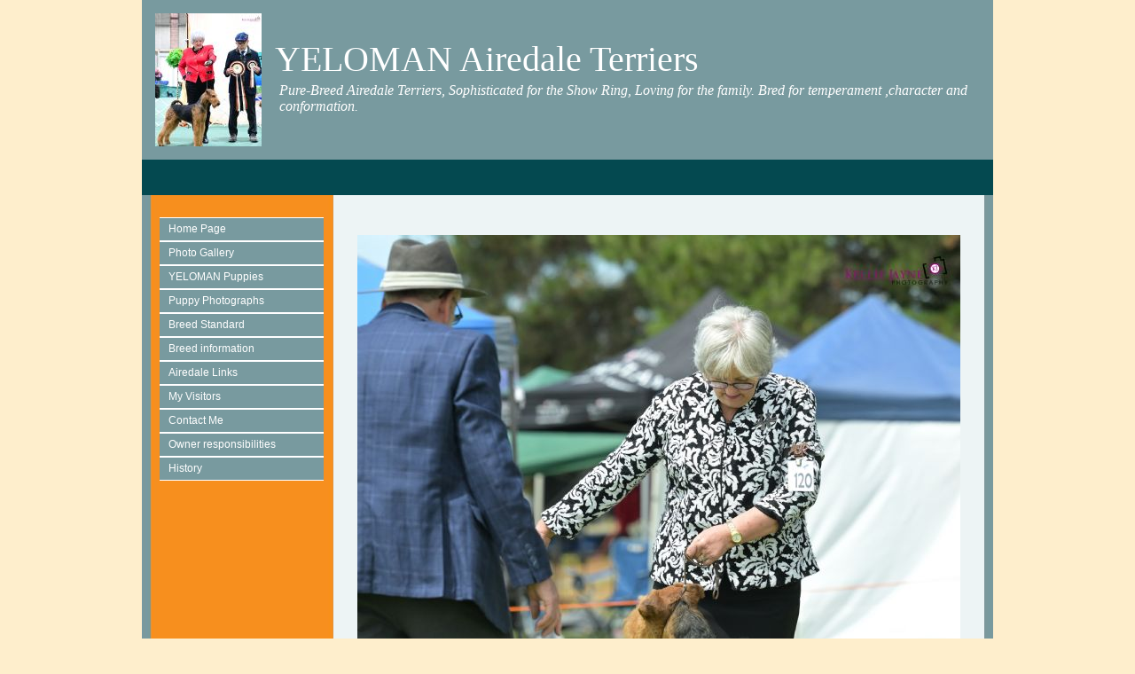

--- FILE ---
content_type: text/html
request_url: http://yelomanairedales.com/
body_size: 2706
content:

<!DOCTYPE html PUBLIC "-//W3C//DTD XHTML 1.0 Strict//EN" "http://www.w3.org/TR/xhtml1/DTD/xhtml1-strict.dtd">
<html xmlns="http://www.w3.org/1999/xhtml">
<head>
<meta name="description" content="Pure-Breed Airedale Terriers, Sophisticated for the Show Ring, Loving for the family.">
<meta name="keywords" content="Airedale Terrier, airedales,Yeloman, Airedale Terriers, airedale, Breeder, terrier">
<meta http-equiv="Content-Type" content="text/html; charset=iso-8859-1">
<title>YELOMAN  Airedale Terriers</title>
<link href="https://s5.webtemplatecode.com/includes/templatefiles/106/style.css" rel="stylesheet" type="text/css" media="screen" />

</head>
<body>
<div id="wrapper">
<div id="header" style="height: 180px;">
<div id="logo">
<img style="float:left;padding-left:15px;padding-top:15px;" src="images/topleft_212918.jpg" width="120" height="150">
<h1 style="padding-left:150px;padding-top:45px;">YELOMAN  Airedale Terriers</h1><p style="padding-left:155px;">Pure-Breed Airedale Terriers, Sophisticated for the Show Ring, Loving for the family. Bred for temperament ,character and conformation.</p>
</div>
</div>

	<!-- end #header -->
	<div id="bannerbar">
		&nbsp;
	</div>
	<!-- end #menu -->
	<div id="page">
	<div id="navigation">
	
	
	<ul>
	<li><a title="Home Page" href="default.asp">Home Page </a></li>
<li><a title="Photo Gallery" href="photo-gallery.asp">Photo Gallery </a></li>
<li><a title="YELOMAN Puppies" href="yeloman-puppies.asp">YELOMAN Puppies </a><ul>
<li><a title="Your New Puppy,click to enlarge." href="this-is-an-xray-of-a-2-week-old-puppy--look.asp">Your New Puppy,click to enlarge. </a></li>
</ul>
</li>
<li><a title="Puppy Photographs" href="puppy-photographs.asp">Puppy Photographs </a></li>
<li><a title="Breed Standard" href="breed-standard.asp">Breed Standard </a></li>
<li><a title="Breed information" href="breed-information.asp">Breed information </a></li>
<li><a title="Airedale Links" href="airedale-links.asp">Airedale Links </a></li>
<li><a title="My Visitors" href="my-visitors.asp">My Visitors </a></li>
<li><a title="Contact Me" href="contact-infomation.asp">Contact Me </a></li>
<li><a title="Owner responsibilities" href="poem.asp">Owner responsibilities </a></li>
<li><a title="History" href="history.asp">History </a></li>

	

	</ul>
	<br style="clear: both;" /> 
	</div>
		<!-- end #sidebar -->
	<div id="content">
		
<p align="center"><br /><img src="images/page_512202513424.jpg" width="680" height="850"></p>
<br><p><font style="background-color: rgb(223, 216, 192);"><span style="font-family: Verdana; font-size: 12pt;">Welcome to YELOMAN Airedale Terriers Victoria &nbsp;Australia,Purebred and pedigreed with Registering Body.Breeders for over 20yrs.&nbsp;</span></font><br />
<font style="background-color: rgb(223, 216, 192);"><span style="font-family: Verdana; font-size: 12pt;">I got&nbsp;my first Airedale when&nbsp;I was 5yrs old and&nbsp;my life long love of Airedales began.Showing,breeding and becoming one of the group of very special people who are the custodians of the breed.</span></font><br />
<font style="background-color: rgb(223, 216, 192);"><span style="font-family: Verdana; font-size: 12pt;"><font style="background-color: rgb(223, 216, 192);"><span style="font-family: Verdana; font-size: 12pt;">In 2007 I had the great honour of being elected as the President of the &quot;Airedale Terrier Club of Victoria&quot; of which I remain on the Committee and&nbsp; 2011 elected&nbsp;as Vice President&nbsp;of </span></font><font style="background-color: rgb(223, 216, 192);"><span class="messageBody" style="font-family: Verdana; font-size: 12pt;">West Gippsland Kennel Association,all breeds,again I remain on Committee and&nbsp;</span></font></span></font><font style="background-color: rgb(223, 216, 192);"><span style="font-family: Verdana; font-size: 12pt;">am Vice-President of The Sporting Terrier Club of Victoria&nbsp;</span></font><br />
<span style="font-size:16px;"><span style="caret-color: rgb(41, 41, 41); color: rgb(41, 41, 41); -webkit-tap-highlight-color: rgba(0, 0, 0, 0); -webkit-text-size-adjust: 100%;">Yeloman Airedales adults and puppies have been successful in many disciplines with. ...</span><br style="box-sizing: border-box; caret-color: rgb(41, 41, 41); color: rgb(41, 41, 41); font-size: 14px; -webkit-tap-highlight-color: rgba(0, 0, 0, 0); -webkit-text-size-adjust: 100%;" />
<span style="caret-color: rgb(41, 41, 41); color: rgb(41, 41, 41); -webkit-tap-highlight-color: rgba(0, 0, 0, 0); -webkit-text-size-adjust: 100%;">Over 25 Australian Champions and SUPREME Champion Yeloman Fergus of Carrick being the Number one Airedale in Australia and his Son also gaining his Supreme championship, Supreme Yeloman Just William and his daughter also gaining her title and producing TWO Grand Champions in the United States ,Grand Champion Yeloman G&rsquo;day Mate. We have also imported exclusive bloodlines from America and from Europe, this will increase our gene diversity in producing healthy puppies.&nbsp;</span></span><br />
<br />
<font size="3" style="background-color: rgb(223, 216, 192);"><span style="font-family: Verdana; font-size: 12pt;">If you would like to contact me, please&nbsp;send me a message in the Contact Me section or e-mail me at:</span></font></p>

<p><a href="/cdn-cgi/l/email-protection" class="__cf_email__" data-cfemail="8df4e8e1e2e0ece3a3ece4ffe8e9ece1e8fecdeae0ece4e1a3eee2e0">[email&#160;protected]</a></p>

<p>Pups due May 2025</p>

<br style="clear: both;" /><br style="clear: both;" />
		 	<p align="right">
		    
		    287144 Visitors
		   </p>
		
		    
		</div>
		<!-- end #content -->
		
		<div style="clear: both;">&nbsp;</div>
	</div>


	<!-- end #page -->
</div>
<div id="footer-wrapper">
	<div id="footer">
		<p>Copyright (c) 2026. &nbsp;&nbsp;Powered by <a target="_blank" href="http://www.dogzonline.com.au/" rel="nofollow" title="Dogz Online - Australia's Pure Bred Dog Community">Dogz Online</a></p>
	</div>
	<!-- end #footer -->
</div>

<script data-cfasync="false" src="/cdn-cgi/scripts/5c5dd728/cloudflare-static/email-decode.min.js"></script><script defer src="https://static.cloudflareinsights.com/beacon.min.js/vcd15cbe7772f49c399c6a5babf22c1241717689176015" integrity="sha512-ZpsOmlRQV6y907TI0dKBHq9Md29nnaEIPlkf84rnaERnq6zvWvPUqr2ft8M1aS28oN72PdrCzSjY4U6VaAw1EQ==" data-cf-beacon='{"version":"2024.11.0","token":"a19ca14fac6f4de2a474b6d3b9acb897","r":1,"server_timing":{"name":{"cfCacheStatus":true,"cfEdge":true,"cfExtPri":true,"cfL4":true,"cfOrigin":true,"cfSpeedBrain":true},"location_startswith":null}}' crossorigin="anonymous"></script>
</body>
</html>



--- FILE ---
content_type: text/css
request_url: https://s5.webtemplatecode.com/includes/templatefiles/106/style.css
body_size: 1474
content:
body { behavior:url(cssHoverFix.htc);}
body {
	margin: 0;
	padding: 0;
	background: #FEEECC;
	font-family: Arial, Helvetica, sans-serif;
	font-size:90%;
	color: #000;

}

table.pedigree {
	border-width: 1px;
	border-spacing: 2px;
	border-color: gray;
	border-collapse: separate;
	width:100%;

}
table.pedigree th {
	border-width: 1px;
	padding: 3px;
	border-style: solid;
	border-color: gray;
	background:#054950;
	color:#fff;

}
table.pedigree td {
	border-width: 1px;
	padding: 3px;
	border-style: solid;
	border-color: gray;

}

h1, h2, h3, h4 {
	margin: 0;
	padding: 0 0 20px 0;
	font-family: Georgia, "Times New Roman", Times, serif;
	font-weight: normal;
	color: #054950;
}

h1 {
	font-size: 35px;
	line-height:43px;
}

h2 {
	font-size: 30px;
	line-height:38px;
}

h3 {
	font-size: 20px;
}

h4 {
	font-size: 18px;
}

p, ul, ol {
	margin-top: 0;
}


#wrapper {
	width: 960px;
	margin: 0 auto;
	padding: 0;
	background : #ffffff; 
}

/* Header */

#header {
	width: 960px;
	margin: 0 auto;
	padding:0px;
	background-color:#789A9F;
	
}

/* Logo */

#logo {
	margin: 0;
	padding: 0px;
	color: #FFFFFF;
}

#logo h1 {
	padding-left: 25px;
	padding-top: 35px;
	padding-bottom:5px;
	color:#fff;
	font-size: 2.8em;
}

#logo p {
	margin: 0;
	padding: 0px 0 0 30px;
	font: normal 16px Georgia, "Times New Roman", Times, serif;
	font-style: italic;
} 

#banner {
	margin: 0;
	padding: 0px;
	display: none;
}



/* Menu */

#bannerbar {
	width: 960px;
	height: 40px;
	margin: 0 auto;
	padding: 0;
	background: url(image1.jpg) repeat-x left top;
}


/* Page */

#page {
	width: 960px;
	margin: 0 auto;
	padding: 0;
	background: #EDF4F5 url(image2.jpg) repeat-y left top;
}

/* Content */

#content {
	float: right;
	width: 694px;
	margin-right:10px;
	padding:25px 20px 20px 20px;
	background-color:#EDF4F5;
	line-height: 145%;
	overflow:auto;
	display: inline;
}

.thumbnail
{
border: 1px solid #999;
padding: 5px;
}

/* Sidebar */

#navigation {float:left;
padding: 25px 9px 20px 20px;
width:185px; font-size:12px;}

/*Main Menu*/
#navigation ul {margin:0px; padding:0px; background-color:#789A9F;}

#navigation ul li {
min-height:25px;
line-height:25px; 
list-style:none; 
padding-left:10px;
color:#FFF; 
border-top:#fff solid; 
border-bottom:#fff solid; 
border-width:1px;

}

#navigation li a {
color : #fff;
text-decoration : none;
display: block;
width:100%;
}


#navigation ul li:hover {background-color:#054950; position:relative;}

/*Sub Menu*/
#navigation ul ul {display:none; position:absolute; left:75px; top:5px; border:#fff solid; border-width:1px; background-color:#789A9F; }
#navigation ul li:hover ul {display:block;}

#navigation ul ul li { min-width:185px; float:left; display:inline; border:none;}
#navigation ul ul li:hover {border:none;}

#navigation li:hover ul li ul {display:none;}

#navigation ul ul li ul {left:110px; background-color:#0099CC;}
#navigation ul ul li:hover ul {display:block;}

#contact {
	width:400px;
	line-height:19px;
	background:#D0E3E6 url(contact-box-bg.jpg) no-repeat 100% 100%;
	color:#000;
	margin:20px auto;
	padding:15px;
	}
		
#contact h3 {
	font-size:20px;
	line-height:24px;
	font-weight:normal;
	color:#054950;
	padding:0 0 5px;
	}		

/* Footer */

#footer-wrapper {
	width: 960px;
	margin: 0 auto;
	padding: 0;
}

#footer {
	width: 960px;
	height: 50px;
	margin: 0 auto;
	padding: 0px 0 15px 0;
	background: #054950;
	font-family: Arial, Helvetica, sans-serif;
}

#footer p {
	margin: 0;
	padding-top: 25px;
	line-height: normal;
	font-size: 10px;
	text-transform: uppercase;
	text-align: center;
	color: #ffffff;
}

#footer a {
	color: #fff;
}

input.guest {
	width:180px;
	margin-bottom: 5px;
	font-size: 90%; 
	background-color: #E6F0F2; 
	border: 1px solid #789A9F;
	padding:3px;
}

textarea {
	width:380x;
	margin-bottom: 5px;
	font-size: 90%; 
	background-color: #E6F0F2; 
	border: 1px solid #789A9F;
	padding:3px;
}

input.button {    
 font: 90% Verdana, Geneva, Arial, Helvetica, sans-serif; 
 font-weight:bold;   
 background-color: #054950;    
 color: #fff;    
 margin-left: 12px;    
 margin-top: 3px;    
 margin-bottom: 2px;    
}

.highslide img {
	border: 1px solid #789A9F;
	padding:4px;
}

.highslide:hover img {
	border-color: gray;
}


